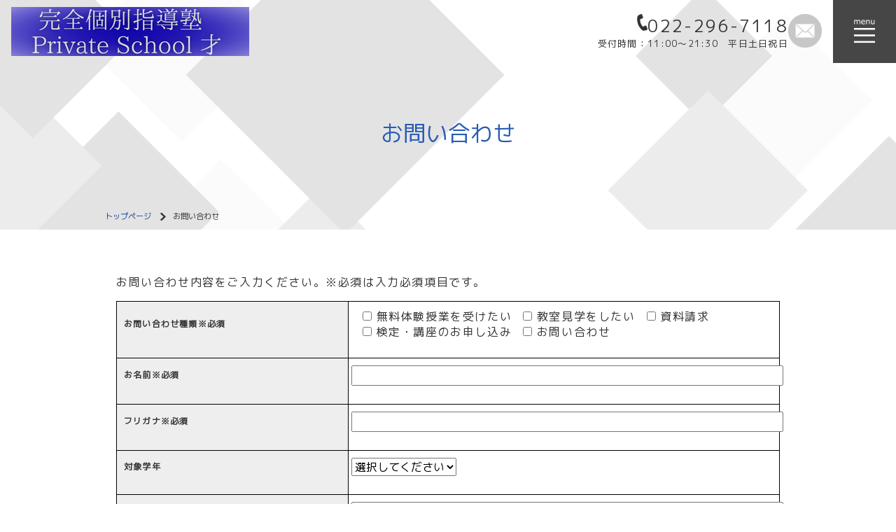

--- FILE ---
content_type: text/html; charset=UTF-8
request_url: https://privateschool-sai.com/contact/
body_size: 10972
content:
<!DOCTYPE html>
<html>
<head>
<meta charset="UTF-8">
<meta http-equiv="X-UA-Compatible" content="IE=edge">
<meta name="viewport" content="width=device-width, initial-scale=1">
<meta property="og:type" content="website" />
<meta property="og:url" content="https://privateschool-sai.com" />
<title>
お問い合わせ - 完全個別指導塾Private School 才完全個別指導塾Private School 才：仙台市宮城野区 「わかった！」から「一人で出来た！」へ導きます！</title>
<meta name="keywords" content="仙台市,宮城野区,個別指導,塾,進学塾">
<meta name="description" content="仙台市宮城野区 「わかった！」から「一人で出来た！」へ導きます！" />
<link href="https://privateschool-sai.com/wp-content/themes/stylish004_blue/css/bootstrap.css" rel="stylesheet">
<link rel="stylesheet" type="text/css" href="https://privateschool-sai.com/wp-content/themes/stylish004_blue/style.css">
<link href="https://privateschool-sai.com/wp-content/themes/stylish004_blue/js/slick/slick.css" rel="stylesheet">
<link href="https://privateschool-sai.com/wp-content/themes/stylish004_blue/js/jquery.simpleTicker/jquery.simpleTicker.css" rel="stylesheet">

		<!-- All in One SEO 4.9.2 - aioseo.com -->
	<meta name="description" content="お問い合わせ内容をご入力ください。※必須は入力必須項目です。" />
	<meta name="robots" content="max-image-preview:large" />
	<link rel="canonical" href="https://privateschool-sai.com/contact/" />
	<meta name="generator" content="All in One SEO (AIOSEO) 4.9.2" />
		<meta property="og:locale" content="ja_JP" />
		<meta property="og:site_name" content="完全個別指導塾Private School 才 -" />
		<meta property="og:type" content="article" />
		<meta property="og:title" content="お問い合わせ - 完全個別指導塾Private School 才" />
		<meta property="og:description" content="お問い合わせ内容をご入力ください。※必須は入力必須項目です。" />
		<meta property="og:url" content="https://privateschool-sai.com/contact/" />
		<meta property="article:published_time" content="2014-07-01T07:00:37+00:00" />
		<meta property="article:modified_time" content="2014-07-01T07:00:43+00:00" />
		<meta name="twitter:card" content="summary_large_image" />
		<meta name="twitter:title" content="お問い合わせ - 完全個別指導塾Private School 才" />
		<meta name="twitter:description" content="お問い合わせ内容をご入力ください。※必須は入力必須項目です。" />
		<script type="application/ld+json" class="aioseo-schema">
			{"@context":"https:\/\/schema.org","@graph":[{"@type":"BreadcrumbList","@id":"https:\/\/privateschool-sai.com\/contact\/#breadcrumblist","itemListElement":[{"@type":"ListItem","@id":"https:\/\/privateschool-sai.com#listItem","position":1,"name":"Home","item":"https:\/\/privateschool-sai.com","nextItem":{"@type":"ListItem","@id":"https:\/\/privateschool-sai.com\/contact\/#listItem","name":"\u304a\u554f\u3044\u5408\u308f\u305b"}},{"@type":"ListItem","@id":"https:\/\/privateschool-sai.com\/contact\/#listItem","position":2,"name":"\u304a\u554f\u3044\u5408\u308f\u305b","previousItem":{"@type":"ListItem","@id":"https:\/\/privateschool-sai.com#listItem","name":"Home"}}]},{"@type":"Organization","@id":"https:\/\/privateschool-sai.com\/#organization","name":"\u5b8c\u5168\u500b\u5225\u6307\u5c0e\u587ePrivate School \u624d","url":"https:\/\/privateschool-sai.com\/"},{"@type":"WebPage","@id":"https:\/\/privateschool-sai.com\/contact\/#webpage","url":"https:\/\/privateschool-sai.com\/contact\/","name":"\u304a\u554f\u3044\u5408\u308f\u305b - \u5b8c\u5168\u500b\u5225\u6307\u5c0e\u587ePrivate School \u624d","description":"\u304a\u554f\u3044\u5408\u308f\u305b\u5185\u5bb9\u3092\u3054\u5165\u529b\u304f\u3060\u3055\u3044\u3002\u203b\u5fc5\u9808\u306f\u5165\u529b\u5fc5\u9808\u9805\u76ee\u3067\u3059\u3002","inLanguage":"ja","isPartOf":{"@id":"https:\/\/privateschool-sai.com\/#website"},"breadcrumb":{"@id":"https:\/\/privateschool-sai.com\/contact\/#breadcrumblist"},"datePublished":"2014-07-01T16:00:37+09:00","dateModified":"2014-07-01T16:00:43+09:00"},{"@type":"WebSite","@id":"https:\/\/privateschool-sai.com\/#website","url":"https:\/\/privateschool-sai.com\/","name":"\u5b8c\u5168\u500b\u5225\u6307\u5c0e\u587ePrivate School \u624d","inLanguage":"ja","publisher":{"@id":"https:\/\/privateschool-sai.com\/#organization"}}]}
		</script>
		<!-- All in One SEO -->

<link rel='dns-prefetch' href='//challenges.cloudflare.com' />
<link rel="alternate" title="oEmbed (JSON)" type="application/json+oembed" href="https://privateschool-sai.com/wp-json/oembed/1.0/embed?url=https%3A%2F%2Fprivateschool-sai.com%2Fcontact%2F" />
<link rel="alternate" title="oEmbed (XML)" type="text/xml+oembed" href="https://privateschool-sai.com/wp-json/oembed/1.0/embed?url=https%3A%2F%2Fprivateschool-sai.com%2Fcontact%2F&#038;format=xml" />
<style id='wp-img-auto-sizes-contain-inline-css' type='text/css'>
img:is([sizes=auto i],[sizes^="auto," i]){contain-intrinsic-size:3000px 1500px}
/*# sourceURL=wp-img-auto-sizes-contain-inline-css */
</style>
<style id='wp-emoji-styles-inline-css' type='text/css'>

	img.wp-smiley, img.emoji {
		display: inline !important;
		border: none !important;
		box-shadow: none !important;
		height: 1em !important;
		width: 1em !important;
		margin: 0 0.07em !important;
		vertical-align: -0.1em !important;
		background: none !important;
		padding: 0 !important;
	}
/*# sourceURL=wp-emoji-styles-inline-css */
</style>
<style id='wp-block-library-inline-css' type='text/css'>
:root{--wp-block-synced-color:#7a00df;--wp-block-synced-color--rgb:122,0,223;--wp-bound-block-color:var(--wp-block-synced-color);--wp-editor-canvas-background:#ddd;--wp-admin-theme-color:#007cba;--wp-admin-theme-color--rgb:0,124,186;--wp-admin-theme-color-darker-10:#006ba1;--wp-admin-theme-color-darker-10--rgb:0,107,160.5;--wp-admin-theme-color-darker-20:#005a87;--wp-admin-theme-color-darker-20--rgb:0,90,135;--wp-admin-border-width-focus:2px}@media (min-resolution:192dpi){:root{--wp-admin-border-width-focus:1.5px}}.wp-element-button{cursor:pointer}:root .has-very-light-gray-background-color{background-color:#eee}:root .has-very-dark-gray-background-color{background-color:#313131}:root .has-very-light-gray-color{color:#eee}:root .has-very-dark-gray-color{color:#313131}:root .has-vivid-green-cyan-to-vivid-cyan-blue-gradient-background{background:linear-gradient(135deg,#00d084,#0693e3)}:root .has-purple-crush-gradient-background{background:linear-gradient(135deg,#34e2e4,#4721fb 50%,#ab1dfe)}:root .has-hazy-dawn-gradient-background{background:linear-gradient(135deg,#faaca8,#dad0ec)}:root .has-subdued-olive-gradient-background{background:linear-gradient(135deg,#fafae1,#67a671)}:root .has-atomic-cream-gradient-background{background:linear-gradient(135deg,#fdd79a,#004a59)}:root .has-nightshade-gradient-background{background:linear-gradient(135deg,#330968,#31cdcf)}:root .has-midnight-gradient-background{background:linear-gradient(135deg,#020381,#2874fc)}:root{--wp--preset--font-size--normal:16px;--wp--preset--font-size--huge:42px}.has-regular-font-size{font-size:1em}.has-larger-font-size{font-size:2.625em}.has-normal-font-size{font-size:var(--wp--preset--font-size--normal)}.has-huge-font-size{font-size:var(--wp--preset--font-size--huge)}.has-text-align-center{text-align:center}.has-text-align-left{text-align:left}.has-text-align-right{text-align:right}.has-fit-text{white-space:nowrap!important}#end-resizable-editor-section{display:none}.aligncenter{clear:both}.items-justified-left{justify-content:flex-start}.items-justified-center{justify-content:center}.items-justified-right{justify-content:flex-end}.items-justified-space-between{justify-content:space-between}.screen-reader-text{border:0;clip-path:inset(50%);height:1px;margin:-1px;overflow:hidden;padding:0;position:absolute;width:1px;word-wrap:normal!important}.screen-reader-text:focus{background-color:#ddd;clip-path:none;color:#444;display:block;font-size:1em;height:auto;left:5px;line-height:normal;padding:15px 23px 14px;text-decoration:none;top:5px;width:auto;z-index:100000}html :where(.has-border-color){border-style:solid}html :where([style*=border-top-color]){border-top-style:solid}html :where([style*=border-right-color]){border-right-style:solid}html :where([style*=border-bottom-color]){border-bottom-style:solid}html :where([style*=border-left-color]){border-left-style:solid}html :where([style*=border-width]){border-style:solid}html :where([style*=border-top-width]){border-top-style:solid}html :where([style*=border-right-width]){border-right-style:solid}html :where([style*=border-bottom-width]){border-bottom-style:solid}html :where([style*=border-left-width]){border-left-style:solid}html :where(img[class*=wp-image-]){height:auto;max-width:100%}:where(figure){margin:0 0 1em}html :where(.is-position-sticky){--wp-admin--admin-bar--position-offset:var(--wp-admin--admin-bar--height,0px)}@media screen and (max-width:600px){html :where(.is-position-sticky){--wp-admin--admin-bar--position-offset:0px}}

/*# sourceURL=wp-block-library-inline-css */
</style><style id='global-styles-inline-css' type='text/css'>
:root{--wp--preset--aspect-ratio--square: 1;--wp--preset--aspect-ratio--4-3: 4/3;--wp--preset--aspect-ratio--3-4: 3/4;--wp--preset--aspect-ratio--3-2: 3/2;--wp--preset--aspect-ratio--2-3: 2/3;--wp--preset--aspect-ratio--16-9: 16/9;--wp--preset--aspect-ratio--9-16: 9/16;--wp--preset--color--black: #000000;--wp--preset--color--cyan-bluish-gray: #abb8c3;--wp--preset--color--white: #ffffff;--wp--preset--color--pale-pink: #f78da7;--wp--preset--color--vivid-red: #cf2e2e;--wp--preset--color--luminous-vivid-orange: #ff6900;--wp--preset--color--luminous-vivid-amber: #fcb900;--wp--preset--color--light-green-cyan: #7bdcb5;--wp--preset--color--vivid-green-cyan: #00d084;--wp--preset--color--pale-cyan-blue: #8ed1fc;--wp--preset--color--vivid-cyan-blue: #0693e3;--wp--preset--color--vivid-purple: #9b51e0;--wp--preset--gradient--vivid-cyan-blue-to-vivid-purple: linear-gradient(135deg,rgb(6,147,227) 0%,rgb(155,81,224) 100%);--wp--preset--gradient--light-green-cyan-to-vivid-green-cyan: linear-gradient(135deg,rgb(122,220,180) 0%,rgb(0,208,130) 100%);--wp--preset--gradient--luminous-vivid-amber-to-luminous-vivid-orange: linear-gradient(135deg,rgb(252,185,0) 0%,rgb(255,105,0) 100%);--wp--preset--gradient--luminous-vivid-orange-to-vivid-red: linear-gradient(135deg,rgb(255,105,0) 0%,rgb(207,46,46) 100%);--wp--preset--gradient--very-light-gray-to-cyan-bluish-gray: linear-gradient(135deg,rgb(238,238,238) 0%,rgb(169,184,195) 100%);--wp--preset--gradient--cool-to-warm-spectrum: linear-gradient(135deg,rgb(74,234,220) 0%,rgb(151,120,209) 20%,rgb(207,42,186) 40%,rgb(238,44,130) 60%,rgb(251,105,98) 80%,rgb(254,248,76) 100%);--wp--preset--gradient--blush-light-purple: linear-gradient(135deg,rgb(255,206,236) 0%,rgb(152,150,240) 100%);--wp--preset--gradient--blush-bordeaux: linear-gradient(135deg,rgb(254,205,165) 0%,rgb(254,45,45) 50%,rgb(107,0,62) 100%);--wp--preset--gradient--luminous-dusk: linear-gradient(135deg,rgb(255,203,112) 0%,rgb(199,81,192) 50%,rgb(65,88,208) 100%);--wp--preset--gradient--pale-ocean: linear-gradient(135deg,rgb(255,245,203) 0%,rgb(182,227,212) 50%,rgb(51,167,181) 100%);--wp--preset--gradient--electric-grass: linear-gradient(135deg,rgb(202,248,128) 0%,rgb(113,206,126) 100%);--wp--preset--gradient--midnight: linear-gradient(135deg,rgb(2,3,129) 0%,rgb(40,116,252) 100%);--wp--preset--font-size--small: 13px;--wp--preset--font-size--medium: 20px;--wp--preset--font-size--large: 36px;--wp--preset--font-size--x-large: 42px;--wp--preset--spacing--20: 0.44rem;--wp--preset--spacing--30: 0.67rem;--wp--preset--spacing--40: 1rem;--wp--preset--spacing--50: 1.5rem;--wp--preset--spacing--60: 2.25rem;--wp--preset--spacing--70: 3.38rem;--wp--preset--spacing--80: 5.06rem;--wp--preset--shadow--natural: 6px 6px 9px rgba(0, 0, 0, 0.2);--wp--preset--shadow--deep: 12px 12px 50px rgba(0, 0, 0, 0.4);--wp--preset--shadow--sharp: 6px 6px 0px rgba(0, 0, 0, 0.2);--wp--preset--shadow--outlined: 6px 6px 0px -3px rgb(255, 255, 255), 6px 6px rgb(0, 0, 0);--wp--preset--shadow--crisp: 6px 6px 0px rgb(0, 0, 0);}:where(.is-layout-flex){gap: 0.5em;}:where(.is-layout-grid){gap: 0.5em;}body .is-layout-flex{display: flex;}.is-layout-flex{flex-wrap: wrap;align-items: center;}.is-layout-flex > :is(*, div){margin: 0;}body .is-layout-grid{display: grid;}.is-layout-grid > :is(*, div){margin: 0;}:where(.wp-block-columns.is-layout-flex){gap: 2em;}:where(.wp-block-columns.is-layout-grid){gap: 2em;}:where(.wp-block-post-template.is-layout-flex){gap: 1.25em;}:where(.wp-block-post-template.is-layout-grid){gap: 1.25em;}.has-black-color{color: var(--wp--preset--color--black) !important;}.has-cyan-bluish-gray-color{color: var(--wp--preset--color--cyan-bluish-gray) !important;}.has-white-color{color: var(--wp--preset--color--white) !important;}.has-pale-pink-color{color: var(--wp--preset--color--pale-pink) !important;}.has-vivid-red-color{color: var(--wp--preset--color--vivid-red) !important;}.has-luminous-vivid-orange-color{color: var(--wp--preset--color--luminous-vivid-orange) !important;}.has-luminous-vivid-amber-color{color: var(--wp--preset--color--luminous-vivid-amber) !important;}.has-light-green-cyan-color{color: var(--wp--preset--color--light-green-cyan) !important;}.has-vivid-green-cyan-color{color: var(--wp--preset--color--vivid-green-cyan) !important;}.has-pale-cyan-blue-color{color: var(--wp--preset--color--pale-cyan-blue) !important;}.has-vivid-cyan-blue-color{color: var(--wp--preset--color--vivid-cyan-blue) !important;}.has-vivid-purple-color{color: var(--wp--preset--color--vivid-purple) !important;}.has-black-background-color{background-color: var(--wp--preset--color--black) !important;}.has-cyan-bluish-gray-background-color{background-color: var(--wp--preset--color--cyan-bluish-gray) !important;}.has-white-background-color{background-color: var(--wp--preset--color--white) !important;}.has-pale-pink-background-color{background-color: var(--wp--preset--color--pale-pink) !important;}.has-vivid-red-background-color{background-color: var(--wp--preset--color--vivid-red) !important;}.has-luminous-vivid-orange-background-color{background-color: var(--wp--preset--color--luminous-vivid-orange) !important;}.has-luminous-vivid-amber-background-color{background-color: var(--wp--preset--color--luminous-vivid-amber) !important;}.has-light-green-cyan-background-color{background-color: var(--wp--preset--color--light-green-cyan) !important;}.has-vivid-green-cyan-background-color{background-color: var(--wp--preset--color--vivid-green-cyan) !important;}.has-pale-cyan-blue-background-color{background-color: var(--wp--preset--color--pale-cyan-blue) !important;}.has-vivid-cyan-blue-background-color{background-color: var(--wp--preset--color--vivid-cyan-blue) !important;}.has-vivid-purple-background-color{background-color: var(--wp--preset--color--vivid-purple) !important;}.has-black-border-color{border-color: var(--wp--preset--color--black) !important;}.has-cyan-bluish-gray-border-color{border-color: var(--wp--preset--color--cyan-bluish-gray) !important;}.has-white-border-color{border-color: var(--wp--preset--color--white) !important;}.has-pale-pink-border-color{border-color: var(--wp--preset--color--pale-pink) !important;}.has-vivid-red-border-color{border-color: var(--wp--preset--color--vivid-red) !important;}.has-luminous-vivid-orange-border-color{border-color: var(--wp--preset--color--luminous-vivid-orange) !important;}.has-luminous-vivid-amber-border-color{border-color: var(--wp--preset--color--luminous-vivid-amber) !important;}.has-light-green-cyan-border-color{border-color: var(--wp--preset--color--light-green-cyan) !important;}.has-vivid-green-cyan-border-color{border-color: var(--wp--preset--color--vivid-green-cyan) !important;}.has-pale-cyan-blue-border-color{border-color: var(--wp--preset--color--pale-cyan-blue) !important;}.has-vivid-cyan-blue-border-color{border-color: var(--wp--preset--color--vivid-cyan-blue) !important;}.has-vivid-purple-border-color{border-color: var(--wp--preset--color--vivid-purple) !important;}.has-vivid-cyan-blue-to-vivid-purple-gradient-background{background: var(--wp--preset--gradient--vivid-cyan-blue-to-vivid-purple) !important;}.has-light-green-cyan-to-vivid-green-cyan-gradient-background{background: var(--wp--preset--gradient--light-green-cyan-to-vivid-green-cyan) !important;}.has-luminous-vivid-amber-to-luminous-vivid-orange-gradient-background{background: var(--wp--preset--gradient--luminous-vivid-amber-to-luminous-vivid-orange) !important;}.has-luminous-vivid-orange-to-vivid-red-gradient-background{background: var(--wp--preset--gradient--luminous-vivid-orange-to-vivid-red) !important;}.has-very-light-gray-to-cyan-bluish-gray-gradient-background{background: var(--wp--preset--gradient--very-light-gray-to-cyan-bluish-gray) !important;}.has-cool-to-warm-spectrum-gradient-background{background: var(--wp--preset--gradient--cool-to-warm-spectrum) !important;}.has-blush-light-purple-gradient-background{background: var(--wp--preset--gradient--blush-light-purple) !important;}.has-blush-bordeaux-gradient-background{background: var(--wp--preset--gradient--blush-bordeaux) !important;}.has-luminous-dusk-gradient-background{background: var(--wp--preset--gradient--luminous-dusk) !important;}.has-pale-ocean-gradient-background{background: var(--wp--preset--gradient--pale-ocean) !important;}.has-electric-grass-gradient-background{background: var(--wp--preset--gradient--electric-grass) !important;}.has-midnight-gradient-background{background: var(--wp--preset--gradient--midnight) !important;}.has-small-font-size{font-size: var(--wp--preset--font-size--small) !important;}.has-medium-font-size{font-size: var(--wp--preset--font-size--medium) !important;}.has-large-font-size{font-size: var(--wp--preset--font-size--large) !important;}.has-x-large-font-size{font-size: var(--wp--preset--font-size--x-large) !important;}
/*# sourceURL=global-styles-inline-css */
</style>

<style id='classic-theme-styles-inline-css' type='text/css'>
/*! This file is auto-generated */
.wp-block-button__link{color:#fff;background-color:#32373c;border-radius:9999px;box-shadow:none;text-decoration:none;padding:calc(.667em + 2px) calc(1.333em + 2px);font-size:1.125em}.wp-block-file__button{background:#32373c;color:#fff;text-decoration:none}
/*# sourceURL=/wp-includes/css/classic-themes.min.css */
</style>
<link rel='stylesheet' id='contact-form-7-css' href='https://privateschool-sai.com/wp-content/plugins/contact-form-7/includes/css/styles.css?ver=6.1.4' type='text/css' media='all' />
<script type="text/javascript" src="https://privateschool-sai.com/wp-includes/js/jquery/jquery.min.js?ver=3.7.1" id="jquery-core-js"></script>
<script type="text/javascript" src="https://privateschool-sai.com/wp-includes/js/jquery/jquery-migrate.min.js?ver=3.4.1" id="jquery-migrate-js"></script>
<link rel="https://api.w.org/" href="https://privateschool-sai.com/wp-json/" /><link rel="alternate" title="JSON" type="application/json" href="https://privateschool-sai.com/wp-json/wp/v2/pages/39" /><link rel='shortlink' href='https://privateschool-sai.com/?p=39' />
<link rel="stylesheet" type="text/css" href="https://privateschool-sai.com/wp-content/plugins/business-calendar/business-calendar.css" />
<link href="https://fonts.googleapis.com/css?family=M+PLUS+1p" rel="stylesheet">	<style type="text/css">
		#primary .business-calendar-box		{ text-align:center; margin:15px 0; }
		#primary .business-calendar			{ background: #CACACA; border-collapse: collapse; color: #000000; font-size: 11px; margin: 0 auto 0; padding: 0; text-align: center; }
		#primary .business-calendar caption	{ border-top: 1px solid #CACACA; border-left: 1px solid #CACACA; border-right: 1px solid #CACACA; margin: 0 0 0; padding: 3px; text-align: center; }
		#primary .business-calendar th		{ background: #EEEEEE; border: 1px solid #CACACA; font-weight: normal; padding: 3px; width:14%; }
		#primary .business-calendar td		{ background: #FFFFFF; border: 1px solid #CACACA; padding: 3px; }
		#primary .business-calendar .today	{ background: #EAEAEA; opacity:0.5; }
		#primary .business-calendar .attr0	{ color: #FF0000; background:#FFCCCC; }
		#primary .business-calendar .attr1	{ color: #006600; background:#CCFFCC; }
		#primary .business-calendar .attr2	{ color: #FF6600; background:#FFCC99; }
		#primary .business-calendar .attr3	{ color: #0000FF; background:#CCCCFF; }
		#primary .business-calendar .attr4	{ color: #CC00CC; background:#FFCCFF; }
		#primary .business-calendar-desc		{ text-align:left; }
		/* =Fonts
		-------------------------------------------------------------- */
		body,
		input,
		textarea,
		.page-title span,
		.pingback a.url {
			font-family:"M PLUS 1p","ＭＳ Ｐゴシック",osaka,sans-serif !important;
			-ms-font-feature-settings: "normal";
		}
		h3#comments-title,
		h3#reply-title,
		#access .menu,
		#access div.menu ul,
		#cancel-comment-reply-link,
		.form-allowed-tags,
		#footer_right,
		#site-title,
		#wp-calendar,
		.comment-meta,
		.comment-body tr th,
		.comment-body thead th,
		.entry-content label,
		.entry-content tr th,
		.entry-content thead th,
		.entry-meta,
		.entry-title,
		.entry-utility,
		#respond label,
		.navigation,
		.page-title,
		.pingback p,
		.reply,
		.widget-title,
		.wp-caption-text {
			font-family:"M PLUS 1p","ＭＳ Ｐゴシック",osaka,sans-serif !important;
		}
		input[type=submit] {
			font-family:"M PLUS 1p","ＭＳ Ｐゴシック",osaka,sans-serif !important;
		}
		pre {
			font-family:"M PLUS 1p","ＭＳ Ｐゴシック",osaka,sans-serif !important;
		}
		code {
			font-family:"M PLUS 1p","ＭＳ Ｐゴシック",osaka,sans-serif !important;
		}
		</style>
	<!-- Google Tag Manager -->
<script>(function(w,d,s,l,i){w[l]=w[l]||[];w[l].push({'gtm.start':
new Date().getTime(),event:'gtm.js'});var f=d.getElementsByTagName(s)[0],
j=d.createElement(s),dl=l!='dataLayer'?'&l='+l:'';j.async=true;j.src=
'https://www.googletagmanager.com/gtm.js?id='+i+dl;f.parentNode.insertBefore(j,f);
})(window,document,'script','dataLayer','GTM-5ZLWV3B');</script>
<!-- End Google Tag Manager -->
<link rel='stylesheet' id='timerStyle-css' href='https://privateschool-sai.com/wp-content/plugins/easy_timer/js/countdown/jquery.yycountdown.css?ver=6.9' type='text/css' media='all' />
</head>
	<body class="wp-singular page-template page-template-contact page-template-contact-php page page-id-39 wp-theme-stylish004_blue">
	<div id="fb-root"></div>
	<script>(function(d, s, id) {
	var js, fjs = d.getElementsByTagName(s)[0];
	if (d.getElementById(id)) return;
	js = d.createElement(s); js.id = id;
	js.src = 'https://connect.facebook.net/ja_JP/sdk.js#xfbml=1&version=v3.2';
	fjs.parentNode.insertBefore(js, fjs);
	}(document, 'script', 'facebook-jssdk'));</script>
		<div class="main">
			<header class="header-wrap">
				<div class="header">
					<!-- タイトル・ロゴ・キャッチフレーズ -->
					<div class="header-title">
												<div class="logo">
															<a href="https://privateschool-sai.com/" title="完全個別指導塾Private School 才" rel="home"><img src="https://privateschool-sai.com/wp-content/uploads/header_logo.gif" alt="完全個別指導塾Private School 才"/></a>
													</div>
					</div>
					<!-- コンタクト -->
					<div class="header-contact">
						<div class="contact-tel">
							<div class="pc">
								<p class="tel_no"><img src="https://privateschool-sai.com/wp-content/themes/stylish004_blue/img/tel-icon.png" alt="お問い合わせはこちらから" />022-296-7118</p>
								<p class="freetext">受付時間：11:00～21:30　平日土日祝日</p>
							</div>
							<div class="sp">
								<p class="tel_no"><a href="tel:022-296-7118"><img src="https://privateschool-sai.com/wp-content/themes/stylish004_blue/img/tel-icon-sp.png" alt="お問い合わせはこちらから" /></a></p>
							</div>
						</div>
						<div class="contact-mail">
							<div class="pc">
								<a href="https://privateschool-sai.com/contact"><img src="https://privateschool-sai.com/wp-content/themes/stylish004_blue/img/mail-button.png" alt="メール" /></a>
							</div>
							<div class="sp">
								<a href="https://privateschool-sai.com/contact"><img src="https://privateschool-sai.com/wp-content/themes/stylish004_blue/img/mail-button-sp.png" alt="メール" /></a>
							</div>
						</div>
					</div>
					<!-- メニューボタン（スマホ） -->
					<div class="header-menu-button"></div>
				</div>
				<!-- ヘッダーメニュー -->
				<div class="header-menu">
										<ul class="menu-header">
						<li><a href="https://privateschool-sai.com/">ホーム</a></li><li class="menu-item-has-children"><a href="https://privateschool-sai.com/about/">塾の紹介</a><div class="header-nav-child"><div class="inner"><ul class="sub-menu"><li><a href="https://privateschool-sai.com/about/about/">当塾について</a></li><li><a href="https://privateschool-sai.com/about/faq/">よくある質問</a></li></ul></div></div></li><li><a href="https://privateschool-sai.com/results/">合格実績</a></li><li class="menu-item-has-children"><a href="https://privateschool-sai.com/course/">コース紹介</a><div class="header-nav-child"><div class="inner"><ul class="sub-menu"><li><a href="https://privateschool-sai.com/course/course01/">小学生コース</a></li><li><a href="https://privateschool-sai.com/course/course02/">中学生コース</a></li><li><a href="https://privateschool-sai.com/course/course03/">高校生コース</a></li><li><a href="https://privateschool-sai.com/course/course04/">無料体験授業</a></li></ul></div></div></li><li><a href="https://privateschool-sai.com/flow/">入塾の流れ</a></li><li><a href="https://privateschool-sai.com/map/">アクセスマップ</a></li><li><a href="https://privateschool-sai.com/calendar/">授業カレンダー</a></li><li><a href="https://privateschool-sai.com/contact/">お問い合わせ</a></li>					</ul>
					<div class="menu-close-button">
						<img src="https://privateschool-sai.com/wp-content/themes/stylish004_blue/img/menu-close-char.png" alt="閉じる">
					</div>
				</div>
			</header>
<article class="page-wrap">
			<section id="post-39" class="page-section">
						<div class="page-title-wrap">
				<div class="page-title-inner">
					<h1>お問い合わせ</h1>
				</div>
			</div>
			<div class="breadcrumbs-wrap">
				<ul class="breadcrumbs"><li class="breadlink_top"><a href="https://privateschool-sai.com">トップページ</a></li><li> <span class="bc-arrow"></span> お問い合わせ</li></ul>			</div>
			<div class="page-container">
				<div class="page-content clearfix subpage">
					<ul class="list-inline clearfix">
											</ul>
					<p>お問い合わせ内容をご入力ください。※必須は入力必須項目です。</p>
					
<div class="wpcf7 no-js" id="wpcf7-f53-p39-o1" lang="en-US" dir="ltr" data-wpcf7-id="53">
<div class="screen-reader-response"><p role="status" aria-live="polite" aria-atomic="true"></p> <ul></ul></div>
<form action="/contact/#wpcf7-f53-p39-o1" method="post" class="wpcf7-form init" aria-label="Contact form" novalidate="novalidate" data-status="init">
<fieldset class="hidden-fields-container"><input type="hidden" name="_wpcf7" value="53" /><input type="hidden" name="_wpcf7_version" value="6.1.4" /><input type="hidden" name="_wpcf7_locale" value="en_US" /><input type="hidden" name="_wpcf7_unit_tag" value="wpcf7-f53-p39-o1" /><input type="hidden" name="_wpcf7_container_post" value="39" /><input type="hidden" name="_wpcf7_posted_data_hash" value="" />
</fieldset>
<div class="wpcf7-turnstile cf-turnstile" data-sitekey="0x4AAAAAACI0tKhhixi4iei9" data-response-field-name="_wpcf7_turnstile_response"></div>

<table class="contact_table">
	<tr>
		<th>
			<p>お問い合わせ種類<span class="caution">※必須</span>
			</p>
		</th>
		<td>
			<p><span class="wpcf7-form-control-wrap" data-name="your-subject"><span class="wpcf7-form-control wpcf7-checkbox wpcf7-validates-as-required"><span class="wpcf7-list-item first"><input type="checkbox" name="your-subject[]" value="無料体験授業を受けたい" /><span class="wpcf7-list-item-label">無料体験授業を受けたい</span></span><span class="wpcf7-list-item"><input type="checkbox" name="your-subject[]" value="教室見学をしたい" /><span class="wpcf7-list-item-label">教室見学をしたい</span></span><span class="wpcf7-list-item"><input type="checkbox" name="your-subject[]" value="資料請求" /><span class="wpcf7-list-item-label">資料請求</span></span><span class="wpcf7-list-item"><input type="checkbox" name="your-subject[]" value="検定・講座のお申し込み" /><span class="wpcf7-list-item-label">検定・講座のお申し込み</span></span><span class="wpcf7-list-item last"><input type="checkbox" name="your-subject[]" value="お問い合わせ" /><span class="wpcf7-list-item-label">お問い合わせ</span></span></span></span>
			</p>
		</td>
	</tr>
	<tr>
		<th>
			<p>お名前<span class="caution">※必須</span>
			</p>
		</th>
		<td>
			<p><span class="wpcf7-form-control-wrap" data-name="your-name"><input size="40" maxlength="400" class="wpcf7-form-control wpcf7-text wpcf7-validates-as-required" aria-required="true" aria-invalid="false" value="" type="text" name="your-name" /></span>
			</p>
		</td>
	</tr>
	<tr>
		<th>
			<p>フリガナ<span class="caution">※必須</span>
			</p>
		</th>
		<td>
			<p><span class="wpcf7-form-control-wrap" data-name="your-kana"><input size="40" maxlength="400" class="wpcf7-form-control wpcf7-text wpcf7-validates-as-required" aria-required="true" aria-invalid="false" value="" type="text" name="your-kana" /></span>
			</p>
		</td>
	</tr>
	<tr>
		<th>
			<p>対象学年
			</p>
		</th>
		<td>
			<p><span class="wpcf7-form-control-wrap" data-name="your-class"><select class="wpcf7-form-control wpcf7-select" aria-invalid="false" name="your-class"><option value="選択してください">選択してください</option><option value="小学1年生">小学1年生</option><option value="小学2年生">小学2年生</option><option value="小学3年生">小学3年生</option><option value="小学4年生">小学4年生</option><option value="小学5年生">小学5年生</option><option value="小学6年生">小学6年生</option><option value="中学1年生">中学1年生</option><option value="中学2年生">中学2年生</option><option value="中学3年生">中学3年生</option><option value="高校1年生">高校1年生</option><option value="高校2年生">高校2年生</option><option value="高校3年生">高校3年生</option></select></span>
			</p>
		</td>
	</tr>
	<tr>
		<th>
			<p>郵便番号
			</p>
		</th>
		<td>
			<p><span class="wpcf7-form-control-wrap" data-name="your-number"><input size="40" maxlength="400" class="wpcf7-form-control wpcf7-text" aria-invalid="false" value="" type="text" name="your-number" /></span>
			</p>
		</td>
	</tr>
	<tr>
		<th>
			<p>ご住所
			</p>
		</th>
		<td>
			<p><span class="wpcf7-form-control-wrap" data-name="your-address"><input size="40" maxlength="400" class="wpcf7-form-control wpcf7-text" aria-invalid="false" value="" type="text" name="your-address" /></span>
			</p>
		</td>
	</tr>
	<tr>
		<th>
			<p>電話番号<span class="caution">※必須</span>
			</p>
		</th>
		<td>
			<p><span class="wpcf7-form-control-wrap" data-name="your-phone"><input size="40" maxlength="400" class="wpcf7-form-control wpcf7-text wpcf7-validates-as-required" aria-required="true" aria-invalid="false" value="" type="text" name="your-phone" /></span>
			</p>
		</td>
	</tr>
	<tr>
		<th>
			<p>メールアドレス<span class="caution">※必須</span>
			</p>
		</th>
		<td>
			<p><span class="wpcf7-form-control-wrap" data-name="your-email"><input size="40" maxlength="400" class="wpcf7-form-control wpcf7-email wpcf7-validates-as-required wpcf7-text wpcf7-validates-as-email" aria-required="true" aria-invalid="false" value="" type="email" name="your-email" /></span>
			</p>
		</td>
	</tr>
	<tr>
		<th>
			<p>問い合わせ内容<span class="caution">※必須</span>
			</p>
		</th>
		<td>
			<p><span class="wpcf7-form-control-wrap" data-name="your-message"><textarea cols="40" rows="10" maxlength="2000" class="wpcf7-form-control wpcf7-textarea wpcf7-validates-as-required" aria-required="true" aria-invalid="false" name="your-message"></textarea></span>
			</p>
		</td>
	</tr>
	<tr>
		<th>
			<p>個人情報の取り扱いについての同意<span class="caution">※必須</span>
			</p>
		</th>
		<td>
			<p><small>「<a href="../privacy" target="_blank">個人情報の取扱について</a>」に同意いただける場合は、「同意する」にチェックを入れてください</small>
			</p>
			<p><label><span class="wpcf7-form-control-wrap" data-name="acceptance"><span class="wpcf7-form-control wpcf7-acceptance"><span class="wpcf7-list-item"><input type="checkbox" name="acceptance" value="1" aria-invalid="false" /></span></span></span>同意する</label>
			</p>
		</td>
	</tr>
</table>
<p style="text-align: center;"><input class="wpcf7-form-control wpcf7-submit has-spinner" type="submit" value="送信" />
</p><div class="wpcf7-response-output" aria-hidden="true"></div>
</form>
</div>
				</div>
			</div>
			<!-- バナー（下） -->
			<div class="easy_banner_wrap">
													<div class="easy_banner container my-5">
						<div class="row">
																																	<div class="col-md-4 mb-3">
										<a href="https://privateschool-sai.com/contact/"><img src="https://privateschool-sai.com/wp-content/uploads/2014/07/side_contact1.gif"></a>
									</div>
																																									<div class="col-md-4 mb-3">
										<a href="https://privateschool-sai.com/about/faq/"><img src="https://privateschool-sai.com/wp-content/uploads/2014/07/d64fccd104c991fd5ef6bcb360b69a93.png"></a>
									</div>
																																									<div class="col-md-4 mb-3">
										<a href="https://privateschool-sai.com/results/"><img src="https://privateschool-sai.com/wp-content/uploads/2014/07/6371cf86fe46902cec3920b06c40af41.gif"></a>
									</div>
																																									<div class="col-md-4 mb-3">
										<a href="https://ameblo.jp/privateschool-sai2007"><img src="https://privateschool-sai.com/wp-content/uploads/2014/07/ed560470e357b2b0dff3769216e08e8c.png"></a>
									</div>
																					</div>
					</div>
							</div>
		</section>
	</article>
			<footer class="footer">
				<div class="container">
					<div class="row">
						<div class="col-md-12">
							<h2>完全個別指導塾Private School 才</h2>
							<p>
								〒983-0836<br />宮城県仙台市宮城野区幸町5-4-1-201<br />
								TEL：022-296-7118　FAX：022-296-7118							</p>
						</div>
					</div>
					<div class="row">
						<div class="col-md-6">
							<p class="footer-sitemap"><a href="/sitemap">サイトマップ</a></p>
						</div>
						<div class="col-md-6">
							<p class="copyright">Copyright (c) 完全個別指導塾Private School 才. All Rights Reserved.</p>
						</div>
					</div>
				</div>
			</footer>
			<div class="pagetop">
				<img src="https://privateschool-sai.com/wp-content/themes/stylish004_blue/img/pagetop.png" alt="ページ上部へ戻る">
			</div>
			<script type="speculationrules">
{"prefetch":[{"source":"document","where":{"and":[{"href_matches":"/*"},{"not":{"href_matches":["/wp-*.php","/wp-admin/*","/wp-content/uploads/*","/wp-content/*","/wp-content/plugins/*","/wp-content/themes/stylish004_blue/*","/*\\?(.+)"]}},{"not":{"selector_matches":"a[rel~=\"nofollow\"]"}},{"not":{"selector_matches":".no-prefetch, .no-prefetch a"}}]},"eagerness":"conservative"}]}
</script>
<script type="module"  src="https://privateschool-sai.com/wp-content/plugins/all-in-one-seo-pack/dist/Lite/assets/table-of-contents.95d0dfce.js?ver=4.9.2" id="aioseo/js/src/vue/standalone/blocks/table-of-contents/frontend.js-js"></script>
<script type="text/javascript" src="https://privateschool-sai.com/wp-includes/js/dist/hooks.min.js?ver=dd5603f07f9220ed27f1" id="wp-hooks-js"></script>
<script type="text/javascript" src="https://privateschool-sai.com/wp-includes/js/dist/i18n.min.js?ver=c26c3dc7bed366793375" id="wp-i18n-js"></script>
<script type="text/javascript" id="wp-i18n-js-after">
/* <![CDATA[ */
wp.i18n.setLocaleData( { 'text direction\u0004ltr': [ 'ltr' ] } );
//# sourceURL=wp-i18n-js-after
/* ]]> */
</script>
<script type="text/javascript" src="https://privateschool-sai.com/wp-content/plugins/contact-form-7/includes/swv/js/index.js?ver=6.1.4" id="swv-js"></script>
<script type="text/javascript" id="contact-form-7-js-translations">
/* <![CDATA[ */
( function( domain, translations ) {
	var localeData = translations.locale_data[ domain ] || translations.locale_data.messages;
	localeData[""].domain = domain;
	wp.i18n.setLocaleData( localeData, domain );
} )( "contact-form-7", {"translation-revision-date":"2025-11-30 08:12:23+0000","generator":"GlotPress\/4.0.3","domain":"messages","locale_data":{"messages":{"":{"domain":"messages","plural-forms":"nplurals=1; plural=0;","lang":"ja_JP"},"This contact form is placed in the wrong place.":["\u3053\u306e\u30b3\u30f3\u30bf\u30af\u30c8\u30d5\u30a9\u30fc\u30e0\u306f\u9593\u9055\u3063\u305f\u4f4d\u7f6e\u306b\u7f6e\u304b\u308c\u3066\u3044\u307e\u3059\u3002"],"Error:":["\u30a8\u30e9\u30fc:"]}},"comment":{"reference":"includes\/js\/index.js"}} );
//# sourceURL=contact-form-7-js-translations
/* ]]> */
</script>
<script type="text/javascript" id="contact-form-7-js-before">
/* <![CDATA[ */
var wpcf7 = {
    "api": {
        "root": "https:\/\/privateschool-sai.com\/wp-json\/",
        "namespace": "contact-form-7\/v1"
    }
};
//# sourceURL=contact-form-7-js-before
/* ]]> */
</script>
<script type="text/javascript" src="https://privateschool-sai.com/wp-content/plugins/contact-form-7/includes/js/index.js?ver=6.1.4" id="contact-form-7-js"></script>
<script type="text/javascript" src="https://challenges.cloudflare.com/turnstile/v0/api.js" id="cloudflare-turnstile-js" data-wp-strategy="async"></script>
<script type="text/javascript" id="cloudflare-turnstile-js-after">
/* <![CDATA[ */
document.addEventListener( 'wpcf7submit', e => turnstile.reset() );
//# sourceURL=cloudflare-turnstile-js-after
/* ]]> */
</script>
<script type="text/javascript" src="https://privateschool-sai.com/wp-content/plugins/business-calendar/js/jquery.tooltip.js?ver=6.9" id="tooltip-js"></script>
<script type="text/javascript" src="https://privateschool-sai.com/wp-content/plugins/easy_timer/js/countdown/jquery.yycountdown.js?ver=6.9" id="timerScript-js"></script>
<script id="wp-emoji-settings" type="application/json">
{"baseUrl":"https://s.w.org/images/core/emoji/17.0.2/72x72/","ext":".png","svgUrl":"https://s.w.org/images/core/emoji/17.0.2/svg/","svgExt":".svg","source":{"concatemoji":"https://privateschool-sai.com/wp-includes/js/wp-emoji-release.min.js?ver=6.9"}}
</script>
<script type="module">
/* <![CDATA[ */
/*! This file is auto-generated */
const a=JSON.parse(document.getElementById("wp-emoji-settings").textContent),o=(window._wpemojiSettings=a,"wpEmojiSettingsSupports"),s=["flag","emoji"];function i(e){try{var t={supportTests:e,timestamp:(new Date).valueOf()};sessionStorage.setItem(o,JSON.stringify(t))}catch(e){}}function c(e,t,n){e.clearRect(0,0,e.canvas.width,e.canvas.height),e.fillText(t,0,0);t=new Uint32Array(e.getImageData(0,0,e.canvas.width,e.canvas.height).data);e.clearRect(0,0,e.canvas.width,e.canvas.height),e.fillText(n,0,0);const a=new Uint32Array(e.getImageData(0,0,e.canvas.width,e.canvas.height).data);return t.every((e,t)=>e===a[t])}function p(e,t){e.clearRect(0,0,e.canvas.width,e.canvas.height),e.fillText(t,0,0);var n=e.getImageData(16,16,1,1);for(let e=0;e<n.data.length;e++)if(0!==n.data[e])return!1;return!0}function u(e,t,n,a){switch(t){case"flag":return n(e,"\ud83c\udff3\ufe0f\u200d\u26a7\ufe0f","\ud83c\udff3\ufe0f\u200b\u26a7\ufe0f")?!1:!n(e,"\ud83c\udde8\ud83c\uddf6","\ud83c\udde8\u200b\ud83c\uddf6")&&!n(e,"\ud83c\udff4\udb40\udc67\udb40\udc62\udb40\udc65\udb40\udc6e\udb40\udc67\udb40\udc7f","\ud83c\udff4\u200b\udb40\udc67\u200b\udb40\udc62\u200b\udb40\udc65\u200b\udb40\udc6e\u200b\udb40\udc67\u200b\udb40\udc7f");case"emoji":return!a(e,"\ud83e\u1fac8")}return!1}function f(e,t,n,a){let r;const o=(r="undefined"!=typeof WorkerGlobalScope&&self instanceof WorkerGlobalScope?new OffscreenCanvas(300,150):document.createElement("canvas")).getContext("2d",{willReadFrequently:!0}),s=(o.textBaseline="top",o.font="600 32px Arial",{});return e.forEach(e=>{s[e]=t(o,e,n,a)}),s}function r(e){var t=document.createElement("script");t.src=e,t.defer=!0,document.head.appendChild(t)}a.supports={everything:!0,everythingExceptFlag:!0},new Promise(t=>{let n=function(){try{var e=JSON.parse(sessionStorage.getItem(o));if("object"==typeof e&&"number"==typeof e.timestamp&&(new Date).valueOf()<e.timestamp+604800&&"object"==typeof e.supportTests)return e.supportTests}catch(e){}return null}();if(!n){if("undefined"!=typeof Worker&&"undefined"!=typeof OffscreenCanvas&&"undefined"!=typeof URL&&URL.createObjectURL&&"undefined"!=typeof Blob)try{var e="postMessage("+f.toString()+"("+[JSON.stringify(s),u.toString(),c.toString(),p.toString()].join(",")+"));",a=new Blob([e],{type:"text/javascript"});const r=new Worker(URL.createObjectURL(a),{name:"wpTestEmojiSupports"});return void(r.onmessage=e=>{i(n=e.data),r.terminate(),t(n)})}catch(e){}i(n=f(s,u,c,p))}t(n)}).then(e=>{for(const n in e)a.supports[n]=e[n],a.supports.everything=a.supports.everything&&a.supports[n],"flag"!==n&&(a.supports.everythingExceptFlag=a.supports.everythingExceptFlag&&a.supports[n]);var t;a.supports.everythingExceptFlag=a.supports.everythingExceptFlag&&!a.supports.flag,a.supports.everything||((t=a.source||{}).concatemoji?r(t.concatemoji):t.wpemoji&&t.twemoji&&(r(t.twemoji),r(t.wpemoji)))});
//# sourceURL=https://privateschool-sai.com/wp-includes/js/wp-emoji-loader.min.js
/* ]]> */
</script>
		</div>
		<!-- HTML5 shim and Respond.js for IE8 support of HTML5 elements and media queries -->
		<!-- WARNING: Respond.js doesn't work if you view the page via file:// -->
		<!--[if lt IE 9]>
		<script src="https://oss.maxcdn.com/html5shiv/3.7.2/html5shiv.min.js"></script>
		<script src="https://oss.maxcdn.com/respond/1.4.2/respond.min.js"></script>
		<![endif]-->
		<script src="https://privateschool-sai.com/wp-content/themes/stylish004_blue/js/jquery.hoverIntent.js"></script>
		<script src="https://privateschool-sai.com/wp-content/themes/stylish004_blue/js/script.js"></script>
		<script src="https://privateschool-sai.com/wp-content/themes/stylish004_blue/js/slick/slick.js"></script>
		<script>
			jQuery(function($){
				$('.slider').slick({
					autoplay:true,
					autoplaySpeed:3000,
					arrows:false,
					adaptiveHeight: true,
					fade: true,
				});
			});
		</script>
		<script src="https://privateschool-sai.com/wp-content/themes/stylish004_blue/js/jquery.simpleTicker/jquery.simpleTicker.js"></script>
		<script>
			jQuery(function($) {
				$.simpleTicker(
					$('#easy_topics'),{
						'delay': 6500,
						'effectType':'slide',
					}
				);
			});
		</script>
	</body>
</html>


--- FILE ---
content_type: text/css
request_url: https://privateschool-sai.com/wp-content/themes/stylish004_blue/style.css
body_size: 3642
content:
@charset "utf-8";
/*
Theme Name: stylish004_blue
Theme URI: https://www.easy-juku.com
Description: Easy Template Theme
Author: Project EASY
Version: 3.0
*/

/* 基本部分
-------------------------------------------------------------- */
@import "css/normalize.css";
@import "css/color.css";
* {
    box-sizing: border-box;
}

html {
    overflow: auto;
}

html, body {
    width: 100%;
}
body {
    font-size: 16px;
}
@media screen and (max-width: 767px) {
    body {
        font-size: 14px;
    }
}

table {
    font-size: 1em;
    line-height: 1.7em;
    margin: 0.7em 0;
    width: 100%;
    table-layout: fixed;
}
table th,
table td {
    padding: 5px;
    word-break: break-all;
}

th {
	font-size: 12px;
	font-weight: bold;
	line-height: 18px;
	padding: 10px;
	vertical-align: middle;

}

td {
	padding: 10px 4px;
	vertical-align: middle;
}

/*
tr.odd td {
	border: 1px solid #000000;
	vertical-align: middle;
	background: #f2f7fc;
}
*/

p {
    line-height: 1.4em;
    letter-spacing: .1em;
}

img {
    -ms-interpolation-mode: bicubic;
    max-width: 100%;
    height: auto;
}

ul {
    margin: 0;
    margin-bottom: 1em;
}

li {
    line-height: 1.7em;
    margin: 0;
}

iframe {
    max-width: 100%;
}

.container,
.container-fluid {
    max-width: 980px;
}
.container-fluid {
    padding: 0;
}

/* フォント関係
-------------------------------------------------------------- */
body,
input,
textarea,
.page-title span,
.pingback a.url {
    font-family: "ヒラギノ角ゴシック Pro", "Hiragino Kaku Gothic Pro", 'メイリオ' , Meiryo , Osaka, "ＭＳ Ｐゴシック", "MS PGothic", sans-serif;
}
h3#comments-title,
h3#reply-title,
#access .menu,
#access div.menu ul,
#cancel-comment-reply-link,
.form-allowed-tags,
#footer_right,
#site-title,
#wp-calendar,
.comment-meta,
.comment-body tr th,
.comment-body thead th,
.entry-content label,
.entry-content tr th,
.entry-content thead th,
.entry-meta,
.entry-title,
.entry-utility,
#respond label,
.navigation,
.page-title,
.pingback p,
.reply,
.widget-title,
.wp-caption-text {
	font-family: "ヒラギノ角ゴシック Pro", "Hiragino Kaku Gothic Pro", 'メイリオ' , Meiryo , Osaka, "ＭＳ Ｐゴシック", "MS PGothic", sans-serif;
}
input[type=submit] {
	font-family: "ヒラギノ角ゴシック Pro", "Hiragino Kaku Gothic Pro", 'メイリオ' , Meiryo , Osaka, "ＭＳ Ｐゴシック", "MS PGothic", sans-serif;
}
pre {
	font-family: "ヒラギノ角ゴシック Pro", "Hiragino Kaku Gothic Pro", 'メイリオ' , Meiryo , Osaka, "ＭＳ Ｐゴシック", "MS PGothic", sans-serif;
}
code {
	font-family: "ヒラギノ角ゴシック Pro", "Hiragino Kaku Gothic Pro", 'メイリオ' , Meiryo , Osaka, "ＭＳ Ｐゴシック", "MS PGothic", sans-serif;
}

.alignleft { float: left; margin: 7px 20px 20px 0; }
.alignright { float: right; margin: 7px 0 20px 20px; }
.aligncenter { display: block; margin-left: auto; margin-right: auto; }
.page-content h2,
.page-content h3,
.page-content h4 {
	clear: both;
}
.page-content h2:before,
.page-content h3:before,
.page-content h4:before,
.page-content h2:after,
.page-content h3:after,
.page-content h4:after {
	clear: both;
	content:".";
	display: block;
	height:0px;
	clear:both;
	line-height:0;
	visibility:hidden;
}

.alignright,
img.alignright {
	display: inline;
	float: right;
	margin-left: 15px;
	margin-top: 4px;
}
.aligncenter,
img.aligncenter {
	clear: both;
	display: block;
	margin-left: auto;
	margin-right: auto;
}
img.alignleft,
img.alignright,
img.aligncenter {
	margin-bottom: 12px;
}



/* ヘッダー
-------------------------------------------------------------- */
.main {
    overflow-x: hidden;
    /* 空の背景 */
    background-image: url('./img/stylish004_bg.png');
    background-size: 100%;
    background-repeat: no-repeat;
    background-position: center top;
}
@media screen and (max-width: 782px) {
    .header-wrap {
        position: fixed;
        top: 0;
        left: 0;
        right: 0;
        z-index: 9998;
        padding: 0;
    }
    .main {
        padding-top: 64px;
    }
}
/* ヘッダー　ロゴ・コンタクト部分 */
.header-wrap .header {
    display: -webkit-box; /*Android4.3*/
    display: -moz-box;    /*Firefox21*/
    display: -ms-flexbox; /*IE10*/
    display: -webkit-flex; /*PC-Safari,iOS8.4*/
    display: flex;
    -webkit-box-pack: justify; /*Android4.3*/
    -moz-box-pack: justify;    /*Firefox21*/
    -ms-flex-pack: justify;    /*IE10*/
    -webkit-justify-content: space-between; /*PC-Safari,iOS8.4*/
    justify-content: space-between;
    -webkit-box-align: center; /*Android4.3*/
    -moz-box-align: center;    /*Firefox21*/
    -ms-flex-align: center; /*IE10*/
    -webkit-align-items: center; /*PC-Safari,iOS8.4*/
    align-items: center;
    padding: 0;
}
/* ヘッダー　ロゴ部分 */
.header-wrap .header .header-title {
    flex: 1;
    padding: 0 1em;
}
.header-wrap .header .header-title .description {
    font-size: 0.8em;
    margin-bottom: 0.5em;
}
.header-wrap .header .header-title .logo {
    margin: 0;
}
@media screen and (max-width: 782px) {
    .header-wrap .header .header-title {
        flex: 1;
    }
    .header-wrap .header .header-title .description {
        display: none;
    }
}
/* ヘッダー　コンタクト部分 */
.header-wrap .header .header-contact {
    display: -webkit-box; /*Android4.3*/
    display: -moz-box;    /*Firefox21*/
    display: -ms-flexbox; /*IE10*/
    display: -webkit-flex; /*PC-Safari,iOS8.4*/
    display: flex;
    margin-right: 1em;
}
/* ヘッダー　コンタクト 電話部分　*/
.header-wrap .header .header-contact .contact-tel {
    text-align: right;
}
.header-wrap .header .header-contact .contact-tel .tel_no {
    font-size: 1.5em;
    margin: 0;
}
.header-wrap .header .header-contact .contact-tel .tel_no img {
    height: 1em;
    vertical-align: text-top;
    margin-right: 0;
}
.header-wrap .header .header-contact .contact-tel .freetext {
    font-size: 0.8em;
    margin: 0;
}
.header-wrap .header .header-contact .contact-tel .sp {
    display: none;
}
@media screen and (max-width: 782px) {
    .header-wrap .header .header-contact {
        margin-right: 0;
    }
    .header-wrap .header .header-contact .contact-tel .pc {
        display: none;
    }
    .header-wrap .header .header-contact .contact-tel .sp {
        display: block;
    }
    .header-wrap .header .header-contact .contact-tel .tel_no {
        font-size: 1em;
    }
    .header-wrap .header .header-contact .contact-tel .tel_no img {
        width: 64px;
        height: auto;
        vertical-align: middle;
    }
}
/* ヘッダー　コンタクト　メール部分 */
.header-wrap .header .header-contact .contact-mail {
    margin-left: 0;
}
.header-wrap .header .header-contact .contact-mail img {
    height: 3em;
    width: auto;
}
.header-wrap .header .header-contact .contact-mail .sp {
    display: none;
}
@media screen and (max-width: 782px) {
    .header-wrap .header .header-contact .contact-mail .pc {
        display: none;
    }
    .header-wrap .header .header-contact .contact-mail .sp {
        display: block;
    }
    .header-wrap .header .header-contact .contact-mail img {
        width: 64px;
        height: auto;
        vertical-align: middle;
    }
}
/* ヘッダー　メニューボタン（スマホ時） */
.header-menu-button {
    position: relative;
    display: block;
    width: 90px;
    height: 90px;
    background-image: url(./img/menu-open.png);
    background-size: 30px;
    background-position: 50% 50%;
    background-repeat: no-repeat;
    cursor: pointer;
    z-index: 9999;
}
.header-menu-button.open {
    background-image: url(./img/menu-close.png);
}
.header-menu .menu-close-button {
    max-width: 480px;
    margin-bottom: 0;
    margin-left: auto;
    display: block;
    padding: 0.5em;
    text-align: center;
    cursor: pointer;
}
.header-menu .menu-close-button img {
    width: 1.5em;
}
@media screen and (min-width: 783px) {
    /* PC時は非表示にする */
    .header-menu .menu-close-button {
        display: none;
    }
}
@media screen and (max-width: 782px) {
    .header-menu-button {
        width: 64px;
        height: 64px;
        background-size: 24px;
    }
}
/* ヘッダー　メニュー部分 */
.header-wrap .header-menu {
    overflow: auto;
    display: none;
    position: fixed;
    top: 90px;
    left: 0;
    right: 0;
    bottom: 0;
    z-index: 9998;
}
.admin-bar .header-wrap .header-menu {
    top: 122px;
}
.header-wrap .header-menu .menu-header {
    display: block;
    max-width: 480px;
    margin-bottom: 0;
    margin-left: auto;
    padding: 0;
    list-style: none;
}
.header-wrap .header-menu .menu-header::after {
	content: "";
	display: block;
	clear: both;
}
.header-wrap .header-menu .menu-header > li {
    position: relative;
}
.header-wrap .header-menu .menu-header > li > a {
    position: relative;
    display: block;
    font-weight: bold;
    padding: 1em;
}
.header-wrap .header-menu .menu-header > li > a:before {
    content: "";
    position: absolute;
    top: 0;
    right: 0;
    bottom: 0;
    width: 4em;
    background-image: url('./img/menu-list-icon-sp.png');
    background-repeat: no-repeat;
    background-position: 50% 50%;
    background-size: 0.5em;
}
.header-wrap .header-menu .menu-header > li.menu-item-has-children > a:before {
    background-image: url('./img/menu-list-open.png');
    background-size: 1em;
}
.header-wrap .header-menu .menu-header > li.menu-item-has-children.open > a:before {
    background-image: url('./img/menu-list-close.png');
}
@media screen and (max-width: 782px) {
    .header-wrap .header-menu {
        top: 64px;
    }
}

/* ヘッダー　メニュー　２階層目 */
.header-wrap .header-menu .menu-header .header-nav-child {
    display: none;
    padding: 0;
    z-index: 9998;
}
.header-wrap .header-menu .menu-header .header-nav-child .inner {
    max-width: 980px;
    width: 100%;
    margin: 0 auto;
}
.header-wrap .header-menu .menu-header .header-nav-child .sub-menu {
    display: block;
    margin: 0;
    padding: 0;
    list-style: none;
}
.header-wrap .header-menu .menu-header .header-nav-child .sub-menu li {
    background: none;
    margin: 0;
    padding: 1em;
    padding-left: 2em;
}
/* ヘッダー　メニュー　２階層目表示 */
.header-wrap .header-menu .menu-header > li > a.hover {
    background-position: 50% 100%;
}

/* ヘッダーメニュー　３階層目以降は表示しない */
.header-wrap .header-menu .menu-header .header-nav-child .header-nav-child {
    display: none;
}


/* フッター
-------------------------------------------------------------- */
.footer {
    padding: 2em 1em;
}
.footer .footer-sitemap a {
    display: inline-block;
    padding: 0.5em 1em;
}
.footer .copyright {
    font-size: 0.8em;
    text-align: right;
}

/* ページ上部へ戻るボタン */
.pagetop {
    position: fixed;
    bottom: 2em;
    right: 2em;
    cursor: pointer;
}
.pagetop img {
    width: 70px;
    height: auto;
}


/* トップページ
-------------------------------------------------------------- */
/* メインビジュアル */
.mainvisual .catch {
    padding: 1.5rem 1rem 0 1rem;
    font-size: 2.5em;
}
.mainvisual .description {
    padding: 0 1rem 1.5rem 1rem;
    font-size: 1em;
}
.mainvisual .slider {
	list-style: none;
	padding: 0;
	margin: 0;
}
#easy_topics ul {
	list-style: none;
}
#easy_topics ul li {
	display: none;
}
.slick-slide img {
    display: inline!important;
    vertical-align: middle;
}

/* トップコンテンツ */
.top-content {
    padding: 3.5em 0;
}


/* 新着情報・塾長ブログ */
.info-list {
    padding: 3.5em 0;
}
.info-list .container-fluid {
    max-width: initial;
}
.info-list .info-item-wrap {
    padding: 3em;
}
.info-list .info-title {
    padding: 1em;
}
.info-list .info-title .row {
    height: 100%;
}
@media screen and (max-width: 782px) {
    .info-list .info-item-wrap {
        padding: 1em;
    }
}

/* バナー（上）・バナー（下） */
.easy_banner_wrap {
    padding: 1em;
}
.easy_banner img {
    width: 100%;
    height: auto;
}

/* トピックス
-------------------------------------------------------------- */
.top-topics {
    padding: 1.2em 1em;
}
.top-topics .title {
    font-size: 1.4em;
    font-weight: bold;
    text-align: right;
    padding-bottom: 1em;
}
.top-topics .content p {
    margin: 0;
}
@media screen and (max-width: 782px) {
    .top-topics .title {
        text-align: center;
        margin-bottom: 1em;
    }
}


/* 共通部分（パーツ）
-------------------------------------------------------------- */
/* リンクボタン */
.link-btn {
    position: relative;
    display: inline-block;
    padding: 0.5em 1em;
}

/* 下層ページ　共通部分（見出し・リスト等）
-------------------------------------------------------------- */
.page-container .page-content {
    max-width: 980px;
    width: 100%;
    margin: 0 auto;
    padding: 3em 1em;
}
.page-title-wrap {
    min-height: 200px;
	display: table;
    width: 100%;
    text-align: center;
}
.page-title-inner {
	display: table-cell;
	vertical-align: middle;
	height: 100%;
}
/* パンくず */
.breadcrumbs-wrap {
    padding: 0 1em;
}
.breadcrumbs {
    max-width: 980px;
    width: 100%;
    margin: 0 auto;
    padding: 1em 0;
    list-style: none;
    font-size: 0.7em;
}
.breadcrumbs li {
    display: inline-block;
    padding-right: 0.5em;
    line-height: 1;
}
.breadcrumbs .bc-arrow {
    display: inline-block;
    width: 1em;
    height: 1em;
    padding: 0 1em;
    background-image: url(img/breadcrumb-arrow.png);
    background-position: 50% 50%;
    background-size: 0.7em;
    background-repeat: no-repeat;
    vertical-align: bottom;
}
/* ページタイトル */
.page-title-wrap h1 {
    max-width: 980px;
    width: 100%;
    margin: 0 auto;
    padding: 0 1em;
    font-size: 2em;
}
/* 見出し */
.page-content h2 {
    position: relative;
    margin-bottom: 1em;
    padding: 0;
    padding-bottom: 0.5em;
    text-align: left;
    font-weight: bold;
}
.page-content h3 {
    margin-bottom: 1em;
    font-weight: bold;
}
.page-content h4 {
    margin-bottom: 1em;
    font-weight: bold;
}
.page-content ul {
    padding-left: 1em;
    list-style-image: url('img/li-ornament.png');
}
.page-content ol {
    padding-left: 1.2em;
}
/* ページネーション */
.navigation.pagination {
    margin-top: 3em;
    justify-content: center;
}
.navigation.pagination .screen-reader-text {
    display: none;
}
.navigation.pagination .page-numbers {
    padding: 1em;
}

/* 投稿一覧（NEWS・塾長ブログ） */
.post-list {
    margin-bottom: 1.5em;
}
.post-list a {
    margin-left: 2em;
}

.contact_table {
	margin: 0 auto 30px;
	max-width: 980px;
	text-align: left;
}

.contact_table tr th,
.contact_table thead th {
	border: 1px solid #000000;
	color: #333;
	font-size: 12px;
	font-weight: bold;
	line-height: 18px;
	padding: 10px;
	vertical-align: middle;
}

.contact_table tr td,
.contact_table thead td {
	border: 1px solid #000000;
	padding: 10px 4px;
	vertical-align: middle;
}

.contact_table tr th {
	width: 35%;
}

.blog_table {
	max-width: 980px;
	margin: 0 auto 30px;
}

.blog_table td {
	padding: 20px 15px;
	vertical-align: top;
	border: #aaa solid 1px;
}
.blog_table td h4 {
	text-align: center;
	margin-bottom: 15px;
}
.blog_table td .badge {
	margin-right: 10px;
	margin-bottom: 10px;
	font-size: 15px;
}
.blog_table td a {
	color: #fff;
}
.blog_table td .blog_archive_list {
	display: inline-block;
	margin-right: 10px;
	margin-bottom: 10px;
	border: #000 solid 1px;
}
.blog_table td .blog_archive_list a {
	color: #000;
	padding: 2px 10px;
}

.easy-blog .col-md-12 {
	padding: 0;
}

#facebook_container {
	text-align: center;
}

.post-prev {
	float: left;
}
.post-next {
	float: right;
}


--- FILE ---
content_type: text/css
request_url: https://privateschool-sai.com/wp-content/plugins/business-calendar/business-calendar.css
body_size: 760
content:
#content table.business-calendar{
	margin: 0 auto 30px;
	padding: 0;
	width: 100%;
	color: #333333;
	font-size: 12px;
	text-align: center;
	border: 1px solid #aaaaaa;
	border-collapse: collapse;
}

#content table.business-calendar caption{
	margin: 0;
	width: 100%;
	padding: 2px 0;
	font-size: 16px;
	background: #c9c9c9;
	font-weight: bold;
	text-align: center;
	line-height: 1.5em;
	border-collapse: collapse;
	caption-side: top;
}



#content table.business-calendar tr th, #content table.business-calendar tr td{
	width: 100%;
	height: 18px;
	padding-top: 12px;
	font-size: 18px;
	margin: 0;
	padding: 0;
	border: 1px solid #aaaaaa;
	padding: 4px;
}



#content table.business-calendar thead{
}



#content table.business-calendar thead tr th{
	width: 100%;
	height: 35px;
	padding: 6px 0;
	background: #eeeeee;
	border: 1px solid #aaaaaa;
	color: #333333;
	font-size: 18px;
	vertical-align: middle;
}


#content table.business-calendar thead tr th:nth-child(1){
	color: #fe0000;
	background: #ffeded;
}

#content table.business-calendar thead tr th:nth-child(7){
	color: #1179da;
	background: #d5ecfa;
}



#content table.business-calendar tr td{
	width: 100%;
	height: 65px;
	font-size: 14px;
	line-height: 1.5em;
	text-align: left;
}

#content table.business-calendar tr td.today{
	background: #fff9b6;
	font-weight: bold;
}

#content table.business-calendar tr td.attr0{
	color: #fe0000;
	background:#ffeded;
}

#content ul.business-calendar-attribute li.attr0{
	background: url(bg_li_attr0.png) no-repeat top left;
}


#content table.business-calendar tr td.attr1{
	background:#ddf7da;
}

#content ul.business-calendar-attribute li.attr1{
	background: url(bg_li_attr1.png) no-repeat top left;
}

#content table.business-calendar tr td.attr2{
	background:#ffe7cb;
}

#content ul.business-calendar-attribute li.attr2{
	background: url(bg_li_attr2.png) no-repeat top left;
}


#content table.business-calendar tr td.attr3{
	background:#c5e8fe;
}

#content ul.business-calendar-attribute li.attr3{
	background: url(bg_li_attr3.png) no-repeat top left;
}


#content table.business-calendar tr td.attr4{
	background:#f2ddfc;
}

#content ul.business-calendar-attribute li.attr4{
	background: url(bg_li_attr4.png) no-repeat top left;
}

/*** attribute ******************/
.business-calendar-attribute{
	margin: 0 auto;
	padding:0;
	width: 100%;
	height: 20px;
	clear: both;
}

#content ul.business-calendar-attribute li{
	margin: 0;
	margin-right: 20px;

	padding: 0;
	padding-left: 18px;
	font-size: 12px;
	font-weight: bold;
	height: 20px;
	line-height:1.5em;
	list-style: none;
	text-align: left;
	float: left; 
}








#tooltip{
	position: absolute;
	z-index: 3000;
	border: 1px solid #111;
	background-color: #eee;
	padding: 5px;
	opacity: 0.85;
}

#tooltip h3, #tooltip div{margin: 0;}









/*** sidebar ************************************************************/

#sidebar .business-calendar-attribute 			{ margin:5px 0 0; padding:0; }
#sidebar .business-calendar-attribute li		{ padding:5px 10px; line-height:1.3; }
#sidebar .business-calendar-attribute .attr0	{ color: #FF0000; background:#FFCCCC; }
#sidebar .business-calendar-attribute .attr1	{ color: #FF6600; background:#FFCC99; }
#sidebar .business-calendar-attribute .attr2	{ color: #006600; background:#CCFFCC; }
#sidebar .business-calendar-attribute .attr3	{ color: #0000FF; background:#CCCCFF; }
#sidebar .business-calendar-attribute .attr4	{ color: #CC00CC; background:#FFCCFF; }
#sidebar .business-calendar-desc				{ margin: 5px; }
#content .business-calendar-box ul li			{ list-style-image: none; }

#content .business-calendar ul li				{ padding-left: 0; list-style:none; }


--- FILE ---
content_type: text/css
request_url: https://privateschool-sai.com/wp-content/themes/stylish004_blue/css/color.css
body_size: 940
content:
/* デフォルトカラー */
body {
    color: #323232;
}
/* リンク */
a {
    color: #143f97;
}
a:hover {
    color: #143f97;
}
/* テーブル */
th {
	background: #eeeeee;
    color: #333;
}
td {
    border: 1px solid #000000;
}

/* ヘッダー */
.header-wrap {
    background-color: transparent;
}
@media screen and (max-width: 782px) {
    .header-wrap {
        background-color: #fff;
    }
}

/* グローバルメニュー　リンク色 */
.header-wrap .header-menu a {
    color: #323232;
}
.header-wrap .header-menu {
    background-color: rgba(0,0,0,0.6);
}
.header-wrap .header-menu .menu-header {
    background-color: #fff;
}
.header-wrap .header-menu .menu-header > li {
    border-top: 1px solid #e3e3e3;
    background-color: #ececec;
}
.header-wrap .header-menu .menu-header .header-nav-child {
    background-color: #fff;
}
.header-wrap .header-menu .menu-header .header-nav-child .sub-menu li {
    border-top: 1px solid #e3e3e3;
}
.header-wrap .header-menu .header-nav-child a {
    color: #323232;
}


/* グローバルメニュー　メニューボタン */
.header-menu-button {
    background-color: #464646;
}
/* グローバルメニュー　スマホ時閉じるボタン */
.header-menu .menu-close-button {
    background-color: #464646;
}


/* メインビジュアル背景色 */
.mainvisual {
    background-color: transparent;
    color: #285cb4;
}

/* トピックス */
.top-topics {
    background-color: #fff;
}
.top-topics .title {
    position: relative;
    color: #2b93dc;
}
.top-topics .title:after {
    content: "";
    position: absolute;
    bottom: 0;
    right: 0;
    width: 1400px;
    height: 1px;
    border-bottom: 1px solid #2b93dc;
}

/* トップページコンテンツ */
.top-content {
    background: #fff;
}

/* 新着情報・塾長ブログ */
.info-list.easy-news .info-title {
    background-color: #d4def0;
    color: #285cb4;
}
.info-list.easy-news .info-item-wrap {
    background-color: #f6f6f6;
}
.info-list.easy-blog .info-title {
    background-color: #f6f6f6;
    color: #285cb4;
}
.info-list.easy-blog .info-item-wrap {
    background-color: #d4def0;
}

.link-btn {
    color: #323232;
    background-color: transparent;
    border: 1px solid #323232;
}
.link-btn:hover {
    color: #323232;
}

/* easy banner境界線 */
.easy_banner_wrap {
    border-top: 1px solid #aaa;
    background-color: #fff;
}

/* フッター背景 */
.footer {
    background-color: #e3e3e3;
}
.footer .footer-sitemap a {
    color: #323232;
    background-color: transparent;
    border: 1px solid #323232;
}


/* 下層ページタイトル背景 */
.page-title-wrap {
    color: #285cb4;
}

/* 下層ページコンテンツ */
.page-container {
    background-color: #fff;
}

/* ページネーション */
.navigation.pagination .page-numbers {
    border: 1px solid #aaa;
}
.navigation.pagination .page-numbers.current {
    background-color: #0095CC;
    border: 1px solid #0095CC;
    color: #fff;
}

/* お知らせのNEW */
.badge-new {
	color: #fff;
	background: #FF0067;
}

/* 見出し */
.page-content h2 {
    color: #285cb4;
}
.page-content h2:before {
    content: "";
    position: absolute;
    bottom: 0;
    left: 0;
    width: 1920px;
    width: 100vw;
    height: 1px;
    border-bottom: 2px solid #285cb4;
}
.page-content h3 {
    color: #2b93dc;
}
.page-content h4 {
    color: #464646;
}